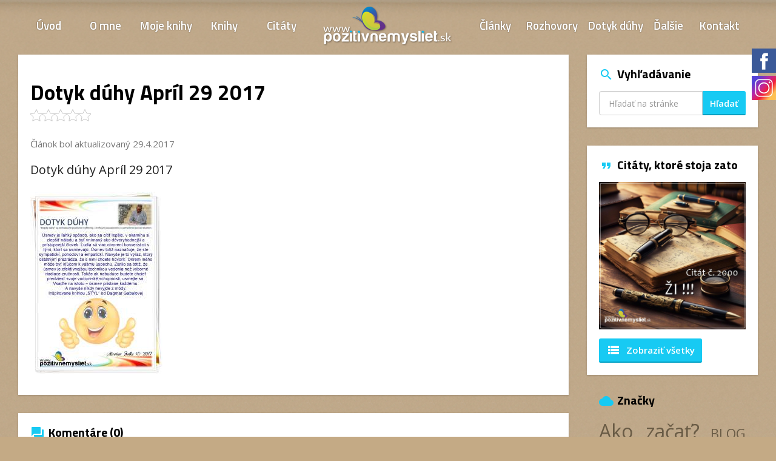

--- FILE ---
content_type: text/html; charset=UTF-8
request_url: https://www.pozitivnemysliet.sk/?attachment_id=3370
body_size: 15717
content:
<!DOCTYPE html>
<html lang="sk-SK">
<head>
	<meta charset="UTF-8" />
	<meta name="viewport" content="width=device-width, initial-scale=1, maximum-scale=1, minimum-scale=1, user-scalable=no" />
	<meta name="author" content="Pozitivnemysliet.sk" />
	<meta name="designer" content="Webhelp s.r.o., info@webhelp.sk" />
	<meta name="SKYPE_TOOLBAR" content="SKYPE_TOOLBAR_PARSER_COMPATIBLE" />
	<meta name="format-detection" content="telephone=no" />
	<link rel="pingback" href="https://www.pozitivnemysliet.sk/xmlrpc.php" />
		<link href="https://fonts.googleapis.com/css?family=Titillium+Web:200,400,600,700%7cOpen+Sans:400,700,600%7cPlayfair+Display:400italic&amp;subset=latin,latin-ext" rel="stylesheet" type="text/css" />
	<link href="https://www.pozitivnemysliet.sk/wp-content/themes/pozitivnemysliet/assets/css/bootstrap.min.css" rel="stylesheet" />
	<link href="https://www.pozitivnemysliet.sk/wp-content/themes/pozitivnemysliet/style.css" rel="stylesheet" />
	<!--[if lt IE 9]>
	<script src="https://www.pozitivnemysliet.sk/wp-content/themes/pozitivnemysliet/assets/js/html5shiv.js"></script>
	<script src="https://www.pozitivnemysliet.sk/wp-content/themes/pozitivnemysliet/assets/js/respond.min.js"></script>
	<![endif]-->
	<!--[if gte IE 9]><style type="text/css">.gradient { filter: none; }</style><![endif]-->
	 
	<script>
	  (function(i,s,o,g,r,a,m){i['GoogleAnalyticsObject']=r;i[r]=i[r]||function(){
	  (i[r].q=i[r].q||[]).push(arguments)},i[r].l=1*new Date();a=s.createElement(o),
	  m=s.getElementsByTagName(o)[0];a.async=1;a.src=g;m.parentNode.insertBefore(a,m)
	  })(window,document,'script','https://www.google-analytics.com/analytics.js','ga');
	
	  ga('create', 'UA-80424529-1', 'auto');
	  ga('send', 'pageview');
	  ga('set', 'anonymizeIp', true);
	</script>
	
	<meta name='robots' content='index, follow, max-image-preview:large, max-snippet:-1, max-video-preview:-1' />
	<style>img:is([sizes="auto" i], [sizes^="auto," i]) { contain-intrinsic-size: 3000px 1500px }</style>
	
	<!-- This site is optimized with the Yoast SEO plugin v26.3 - https://yoast.com/wordpress/plugins/seo/ -->
	<title>Dotyk dúhy Apríl 29 2017 - Pozitivnemysliet.sk</title>
	<link rel="canonical" href="https://www.pozitivnemysliet.sk/" />
	<meta property="og:locale" content="sk_SK" />
	<meta property="og:type" content="article" />
	<meta property="og:title" content="Dotyk dúhy Apríl 29 2017 - Pozitivnemysliet.sk" />
	<meta property="og:description" content="Dotyk dúhy Apríl 29 2017" />
	<meta property="og:url" content="https://www.pozitivnemysliet.sk/" />
	<meta property="og:site_name" content="Pozitivnemysliet.sk" />
	<meta property="article:modified_time" content="2017-04-29T07:50:07+00:00" />
	<meta property="og:image" content="https://www.pozitivnemysliet.sk" />
	<meta property="og:image:width" content="692" />
	<meta property="og:image:height" content="952" />
	<meta property="og:image:type" content="image/jpeg" />
	<meta name="twitter:card" content="summary_large_image" />
	<script type="application/ld+json" class="yoast-schema-graph">{"@context":"https://schema.org","@graph":[{"@type":"WebPage","@id":"https://www.pozitivnemysliet.sk/","url":"https://www.pozitivnemysliet.sk/","name":"Dotyk dúhy Apríl 29 2017 - Pozitivnemysliet.sk","isPartOf":{"@id":"https://www.pozitivnemysliet.sk/#website"},"primaryImageOfPage":{"@id":"https://www.pozitivnemysliet.sk/#primaryimage"},"image":{"@id":"https://www.pozitivnemysliet.sk/#primaryimage"},"thumbnailUrl":"https://www.pozitivnemysliet.sk/wp-content/uploads/2016/08/Dotyk-dúhy-Apríl-29-2017.jpg","datePublished":"2017-04-28T17:54:16+00:00","dateModified":"2017-04-29T07:50:07+00:00","breadcrumb":{"@id":"https://www.pozitivnemysliet.sk/#breadcrumb"},"inLanguage":"sk-SK","potentialAction":[{"@type":"ReadAction","target":["https://www.pozitivnemysliet.sk/"]}]},{"@type":"ImageObject","inLanguage":"sk-SK","@id":"https://www.pozitivnemysliet.sk/#primaryimage","url":"https://www.pozitivnemysliet.sk/wp-content/uploads/2016/08/Dotyk-dúhy-Apríl-29-2017.jpg","contentUrl":"https://www.pozitivnemysliet.sk/wp-content/uploads/2016/08/Dotyk-dúhy-Apríl-29-2017.jpg","width":692,"height":952,"caption":"Dotyk dúhy Apríl 29 2017"},{"@type":"BreadcrumbList","@id":"https://www.pozitivnemysliet.sk/#breadcrumb","itemListElement":[{"@type":"ListItem","position":1,"name":"Úvod","item":"https://www.pozitivnemysliet.sk/"},{"@type":"ListItem","position":2,"name":"Potvrdenie prihlásenia k odberom","item":"https://www.pozitivnemysliet.sk/?wysijap=subscriptions"},{"@type":"ListItem","position":3,"name":"Dotyk dúhy Apríl 29 2017"}]},{"@type":"WebSite","@id":"https://www.pozitivnemysliet.sk/#website","url":"https://www.pozitivnemysliet.sk/","name":"Pozitivnemysliet.sk","description":"Naučte sa myslieť pozitívne","potentialAction":[{"@type":"SearchAction","target":{"@type":"EntryPoint","urlTemplate":"https://www.pozitivnemysliet.sk/?s={search_term_string}"},"query-input":{"@type":"PropertyValueSpecification","valueRequired":true,"valueName":"search_term_string"}}],"inLanguage":"sk-SK"}]}</script>
	<!-- / Yoast SEO plugin. -->


<link rel='dns-prefetch' href='//challenges.cloudflare.com' />
<link href='https://fonts.gstatic.com' crossorigin rel='preconnect' />
<link rel="alternate" type="application/rss+xml" title="RSS kanál: Pozitivnemysliet.sk &raquo;" href="https://www.pozitivnemysliet.sk/feed/" />
<link rel="alternate" type="application/rss+xml" title="RSS kanál komentárov webu Pozitivnemysliet.sk &raquo;" href="https://www.pozitivnemysliet.sk/comments/feed/" />
<link rel="alternate" type="application/rss+xml" title="RSS kanál komentárov webu Pozitivnemysliet.sk &raquo; ku článku Dotyk dúhy Apríl 29 2017" href="https://www.pozitivnemysliet.sk/?attachment_id=3370/feed/" />
<link rel='stylesheet' id='validate-engine-css-css' href='https://www.pozitivnemysliet.sk/wp-content/plugins/wysija-newsletters/css/validationEngine.jquery.css?ver=2.22' type='text/css' media='all' />
<style id='wp-emoji-styles-inline-css' type='text/css'>

	img.wp-smiley, img.emoji {
		display: inline !important;
		border: none !important;
		box-shadow: none !important;
		height: 1em !important;
		width: 1em !important;
		margin: 0 0.07em !important;
		vertical-align: -0.1em !important;
		background: none !important;
		padding: 0 !important;
	}
</style>
<link rel='stylesheet' id='wp-block-library-css' href='https://www.pozitivnemysliet.sk/wp-includes/css/dist/block-library/style.min.css?ver=6.8.3' type='text/css' media='all' />
<style id='classic-theme-styles-inline-css' type='text/css'>
/*! This file is auto-generated */
.wp-block-button__link{color:#fff;background-color:#32373c;border-radius:9999px;box-shadow:none;text-decoration:none;padding:calc(.667em + 2px) calc(1.333em + 2px);font-size:1.125em}.wp-block-file__button{background:#32373c;color:#fff;text-decoration:none}
</style>
<style id='global-styles-inline-css' type='text/css'>
:root{--wp--preset--aspect-ratio--square: 1;--wp--preset--aspect-ratio--4-3: 4/3;--wp--preset--aspect-ratio--3-4: 3/4;--wp--preset--aspect-ratio--3-2: 3/2;--wp--preset--aspect-ratio--2-3: 2/3;--wp--preset--aspect-ratio--16-9: 16/9;--wp--preset--aspect-ratio--9-16: 9/16;--wp--preset--color--black: #000000;--wp--preset--color--cyan-bluish-gray: #abb8c3;--wp--preset--color--white: #ffffff;--wp--preset--color--pale-pink: #f78da7;--wp--preset--color--vivid-red: #cf2e2e;--wp--preset--color--luminous-vivid-orange: #ff6900;--wp--preset--color--luminous-vivid-amber: #fcb900;--wp--preset--color--light-green-cyan: #7bdcb5;--wp--preset--color--vivid-green-cyan: #00d084;--wp--preset--color--pale-cyan-blue: #8ed1fc;--wp--preset--color--vivid-cyan-blue: #0693e3;--wp--preset--color--vivid-purple: #9b51e0;--wp--preset--gradient--vivid-cyan-blue-to-vivid-purple: linear-gradient(135deg,rgba(6,147,227,1) 0%,rgb(155,81,224) 100%);--wp--preset--gradient--light-green-cyan-to-vivid-green-cyan: linear-gradient(135deg,rgb(122,220,180) 0%,rgb(0,208,130) 100%);--wp--preset--gradient--luminous-vivid-amber-to-luminous-vivid-orange: linear-gradient(135deg,rgba(252,185,0,1) 0%,rgba(255,105,0,1) 100%);--wp--preset--gradient--luminous-vivid-orange-to-vivid-red: linear-gradient(135deg,rgba(255,105,0,1) 0%,rgb(207,46,46) 100%);--wp--preset--gradient--very-light-gray-to-cyan-bluish-gray: linear-gradient(135deg,rgb(238,238,238) 0%,rgb(169,184,195) 100%);--wp--preset--gradient--cool-to-warm-spectrum: linear-gradient(135deg,rgb(74,234,220) 0%,rgb(151,120,209) 20%,rgb(207,42,186) 40%,rgb(238,44,130) 60%,rgb(251,105,98) 80%,rgb(254,248,76) 100%);--wp--preset--gradient--blush-light-purple: linear-gradient(135deg,rgb(255,206,236) 0%,rgb(152,150,240) 100%);--wp--preset--gradient--blush-bordeaux: linear-gradient(135deg,rgb(254,205,165) 0%,rgb(254,45,45) 50%,rgb(107,0,62) 100%);--wp--preset--gradient--luminous-dusk: linear-gradient(135deg,rgb(255,203,112) 0%,rgb(199,81,192) 50%,rgb(65,88,208) 100%);--wp--preset--gradient--pale-ocean: linear-gradient(135deg,rgb(255,245,203) 0%,rgb(182,227,212) 50%,rgb(51,167,181) 100%);--wp--preset--gradient--electric-grass: linear-gradient(135deg,rgb(202,248,128) 0%,rgb(113,206,126) 100%);--wp--preset--gradient--midnight: linear-gradient(135deg,rgb(2,3,129) 0%,rgb(40,116,252) 100%);--wp--preset--font-size--small: 13px;--wp--preset--font-size--medium: 20px;--wp--preset--font-size--large: 36px;--wp--preset--font-size--x-large: 42px;--wp--preset--spacing--20: 0.44rem;--wp--preset--spacing--30: 0.67rem;--wp--preset--spacing--40: 1rem;--wp--preset--spacing--50: 1.5rem;--wp--preset--spacing--60: 2.25rem;--wp--preset--spacing--70: 3.38rem;--wp--preset--spacing--80: 5.06rem;--wp--preset--shadow--natural: 6px 6px 9px rgba(0, 0, 0, 0.2);--wp--preset--shadow--deep: 12px 12px 50px rgba(0, 0, 0, 0.4);--wp--preset--shadow--sharp: 6px 6px 0px rgba(0, 0, 0, 0.2);--wp--preset--shadow--outlined: 6px 6px 0px -3px rgba(255, 255, 255, 1), 6px 6px rgba(0, 0, 0, 1);--wp--preset--shadow--crisp: 6px 6px 0px rgba(0, 0, 0, 1);}:where(.is-layout-flex){gap: 0.5em;}:where(.is-layout-grid){gap: 0.5em;}body .is-layout-flex{display: flex;}.is-layout-flex{flex-wrap: wrap;align-items: center;}.is-layout-flex > :is(*, div){margin: 0;}body .is-layout-grid{display: grid;}.is-layout-grid > :is(*, div){margin: 0;}:where(.wp-block-columns.is-layout-flex){gap: 2em;}:where(.wp-block-columns.is-layout-grid){gap: 2em;}:where(.wp-block-post-template.is-layout-flex){gap: 1.25em;}:where(.wp-block-post-template.is-layout-grid){gap: 1.25em;}.has-black-color{color: var(--wp--preset--color--black) !important;}.has-cyan-bluish-gray-color{color: var(--wp--preset--color--cyan-bluish-gray) !important;}.has-white-color{color: var(--wp--preset--color--white) !important;}.has-pale-pink-color{color: var(--wp--preset--color--pale-pink) !important;}.has-vivid-red-color{color: var(--wp--preset--color--vivid-red) !important;}.has-luminous-vivid-orange-color{color: var(--wp--preset--color--luminous-vivid-orange) !important;}.has-luminous-vivid-amber-color{color: var(--wp--preset--color--luminous-vivid-amber) !important;}.has-light-green-cyan-color{color: var(--wp--preset--color--light-green-cyan) !important;}.has-vivid-green-cyan-color{color: var(--wp--preset--color--vivid-green-cyan) !important;}.has-pale-cyan-blue-color{color: var(--wp--preset--color--pale-cyan-blue) !important;}.has-vivid-cyan-blue-color{color: var(--wp--preset--color--vivid-cyan-blue) !important;}.has-vivid-purple-color{color: var(--wp--preset--color--vivid-purple) !important;}.has-black-background-color{background-color: var(--wp--preset--color--black) !important;}.has-cyan-bluish-gray-background-color{background-color: var(--wp--preset--color--cyan-bluish-gray) !important;}.has-white-background-color{background-color: var(--wp--preset--color--white) !important;}.has-pale-pink-background-color{background-color: var(--wp--preset--color--pale-pink) !important;}.has-vivid-red-background-color{background-color: var(--wp--preset--color--vivid-red) !important;}.has-luminous-vivid-orange-background-color{background-color: var(--wp--preset--color--luminous-vivid-orange) !important;}.has-luminous-vivid-amber-background-color{background-color: var(--wp--preset--color--luminous-vivid-amber) !important;}.has-light-green-cyan-background-color{background-color: var(--wp--preset--color--light-green-cyan) !important;}.has-vivid-green-cyan-background-color{background-color: var(--wp--preset--color--vivid-green-cyan) !important;}.has-pale-cyan-blue-background-color{background-color: var(--wp--preset--color--pale-cyan-blue) !important;}.has-vivid-cyan-blue-background-color{background-color: var(--wp--preset--color--vivid-cyan-blue) !important;}.has-vivid-purple-background-color{background-color: var(--wp--preset--color--vivid-purple) !important;}.has-black-border-color{border-color: var(--wp--preset--color--black) !important;}.has-cyan-bluish-gray-border-color{border-color: var(--wp--preset--color--cyan-bluish-gray) !important;}.has-white-border-color{border-color: var(--wp--preset--color--white) !important;}.has-pale-pink-border-color{border-color: var(--wp--preset--color--pale-pink) !important;}.has-vivid-red-border-color{border-color: var(--wp--preset--color--vivid-red) !important;}.has-luminous-vivid-orange-border-color{border-color: var(--wp--preset--color--luminous-vivid-orange) !important;}.has-luminous-vivid-amber-border-color{border-color: var(--wp--preset--color--luminous-vivid-amber) !important;}.has-light-green-cyan-border-color{border-color: var(--wp--preset--color--light-green-cyan) !important;}.has-vivid-green-cyan-border-color{border-color: var(--wp--preset--color--vivid-green-cyan) !important;}.has-pale-cyan-blue-border-color{border-color: var(--wp--preset--color--pale-cyan-blue) !important;}.has-vivid-cyan-blue-border-color{border-color: var(--wp--preset--color--vivid-cyan-blue) !important;}.has-vivid-purple-border-color{border-color: var(--wp--preset--color--vivid-purple) !important;}.has-vivid-cyan-blue-to-vivid-purple-gradient-background{background: var(--wp--preset--gradient--vivid-cyan-blue-to-vivid-purple) !important;}.has-light-green-cyan-to-vivid-green-cyan-gradient-background{background: var(--wp--preset--gradient--light-green-cyan-to-vivid-green-cyan) !important;}.has-luminous-vivid-amber-to-luminous-vivid-orange-gradient-background{background: var(--wp--preset--gradient--luminous-vivid-amber-to-luminous-vivid-orange) !important;}.has-luminous-vivid-orange-to-vivid-red-gradient-background{background: var(--wp--preset--gradient--luminous-vivid-orange-to-vivid-red) !important;}.has-very-light-gray-to-cyan-bluish-gray-gradient-background{background: var(--wp--preset--gradient--very-light-gray-to-cyan-bluish-gray) !important;}.has-cool-to-warm-spectrum-gradient-background{background: var(--wp--preset--gradient--cool-to-warm-spectrum) !important;}.has-blush-light-purple-gradient-background{background: var(--wp--preset--gradient--blush-light-purple) !important;}.has-blush-bordeaux-gradient-background{background: var(--wp--preset--gradient--blush-bordeaux) !important;}.has-luminous-dusk-gradient-background{background: var(--wp--preset--gradient--luminous-dusk) !important;}.has-pale-ocean-gradient-background{background: var(--wp--preset--gradient--pale-ocean) !important;}.has-electric-grass-gradient-background{background: var(--wp--preset--gradient--electric-grass) !important;}.has-midnight-gradient-background{background: var(--wp--preset--gradient--midnight) !important;}.has-small-font-size{font-size: var(--wp--preset--font-size--small) !important;}.has-medium-font-size{font-size: var(--wp--preset--font-size--medium) !important;}.has-large-font-size{font-size: var(--wp--preset--font-size--large) !important;}.has-x-large-font-size{font-size: var(--wp--preset--font-size--x-large) !important;}
:where(.wp-block-post-template.is-layout-flex){gap: 1.25em;}:where(.wp-block-post-template.is-layout-grid){gap: 1.25em;}
:where(.wp-block-columns.is-layout-flex){gap: 2em;}:where(.wp-block-columns.is-layout-grid){gap: 2em;}
:root :where(.wp-block-pullquote){font-size: 1.5em;line-height: 1.6;}
</style>
<link rel='stylesheet' id='kk-star-ratings-css' href='https://www.pozitivnemysliet.sk/wp-content/plugins/kk-star-ratings/src/core/public/css/kk-star-ratings.min.css?ver=5.4.10.2' type='text/css' media='all' />
<link rel='stylesheet' id='myStyleSheets-css' href='https://www.pozitivnemysliet.sk/wp-content/plugins/martinus-partnersky-system/martinus.css?ver=6.8.3' type='text/css' media='all' />
<link rel='stylesheet' id='tptn-style-text-only-css' href='https://www.pozitivnemysliet.sk/wp-content/plugins/top-10/css/text-only.min.css?ver=4.1.1' type='text/css' media='all' />
<link rel='stylesheet' id='fancybox-css' href='https://www.pozitivnemysliet.sk/wp-content/plugins/easy-fancybox/fancybox/1.5.4/jquery.fancybox.min.css?ver=6.8.3' type='text/css' media='screen' />
<script type="text/javascript" src="https://www.pozitivnemysliet.sk/wp-includes/js/dist/hooks.min.js?ver=4d63a3d491d11ffd8ac6" id="wp-hooks-js"></script>
<script type="text/javascript" src="https://www.pozitivnemysliet.sk/wp-includes/js/dist/i18n.min.js?ver=5e580eb46a90c2b997e6" id="wp-i18n-js"></script>
<script type="text/javascript" id="wp-i18n-js-after">
/* <![CDATA[ */
wp.i18n.setLocaleData( { 'text direction\u0004ltr': [ 'ltr' ] } );
/* ]]> */
</script>
<script type="text/javascript" src="https://www.pozitivnemysliet.sk/wp-includes/js/jquery/jquery.min.js?ver=3.7.1" id="jquery-core-js"></script>
<script type="text/javascript" src="https://www.pozitivnemysliet.sk/wp-includes/js/jquery/jquery-migrate.min.js?ver=3.4.1" id="jquery-migrate-js"></script>
<link rel="https://api.w.org/" href="https://www.pozitivnemysliet.sk/wp-json/" /><link rel="alternate" title="JSON" type="application/json" href="https://www.pozitivnemysliet.sk/wp-json/wp/v2/media/3370" /><link rel="EditURI" type="application/rsd+xml" title="RSD" href="https://www.pozitivnemysliet.sk/xmlrpc.php?rsd" />
<meta name="generator" content="WordPress 6.8.3" />
<link rel='shortlink' href='https://www.pozitivnemysliet.sk/?p=3370' />
<link rel="alternate" title="oEmbed (JSON)" type="application/json+oembed" href="https://www.pozitivnemysliet.sk/wp-json/oembed/1.0/embed?url=https%3A%2F%2Fwww.pozitivnemysliet.sk%2F%3Fattachment_id%3D3370" />
<link rel="alternate" title="oEmbed (XML)" type="text/xml+oembed" href="https://www.pozitivnemysliet.sk/wp-json/oembed/1.0/embed?url=https%3A%2F%2Fwww.pozitivnemysliet.sk%2F%3Fattachment_id%3D3370&#038;format=xml" />
		<style type="text/css">
			div.wpcf7 .ajax-loader {
				background-image: url('https://www.pozitivnemysliet.sk/wp-content/plugins/contact-form-7/images/ajax-loader.gif');
			}
		</style>
		<link rel="icon" href="https://www.pozitivnemysliet.sk/wp-content/uploads/2016/08/cropped-logo-1-32x32.png" sizes="32x32" />
<link rel="icon" href="https://www.pozitivnemysliet.sk/wp-content/uploads/2016/08/cropped-logo-1-192x192.png" sizes="192x192" />
<link rel="apple-touch-icon" href="https://www.pozitivnemysliet.sk/wp-content/uploads/2016/08/cropped-logo-1-180x180.png" />
<meta name="msapplication-TileImage" content="https://www.pozitivnemysliet.sk/wp-content/uploads/2016/08/cropped-logo-1-270x270.png" />
	
	<!-- Hotjar Tracking Code for https://www.pozitivnemysliet.sk/ -->
	<script>
	    (function(h,o,t,j,a,r){
	        h.hj=h.hj||function(){(h.hj.q=h.hj.q||[]).push(arguments)};
	        h._hjSettings={hjid:732749,hjsv:6};
	        a=o.getElementsByTagName('head')[0];
	        r=o.createElement('script');r.async=1;
	        r.src=t+h._hjSettings.hjid+j+h._hjSettings.hjsv;
	        a.appendChild(r);
	    })(window,document,'https://static.hotjar.com/c/hotjar-','.js?sv=');
	</script>
</head>
<body data-rsssl=1 class="attachment wp-singular attachment-template-default single single-attachment postid-3370 attachmentid-3370 attachment-jpeg wp-theme-pozitivnemysliet">
	<div id="fb-root"></div>
	<script>(function(d, s, id) {
	  var js, fjs = d.getElementsByTagName(s)[0];
	  if (d.getElementById(id)) return;
	  js = d.createElement(s); js.id = id;
	  js.src = "//connect.facebook.net/sk_SK/sdk.js#xfbml=1&version=v2.6&appId=140210349404360";
	  fjs.parentNode.insertBefore(js, fjs);
	}(document, 'script', 'facebook-jssdk'));</script>
	
	<div class="site">
		<header>
			<nav class="navbar navbar-default navbar-fixed-top">
				<div class="container-fluid">
					<div class="navbar-mobile-logo visible-xs">
						<a href="https://www.pozitivnemysliet.sk/"><img src="https://www.pozitivnemysliet.sk/wp-content/themes/pozitivnemysliet/assets/images/layout/logo-pozitivnemysliet.png" alt="logo Pozitivnemysliet" /></a>
					</div>

					<button type="button" class="navbar-toggle collapsed" data-toggle="collapse" data-target="#navbar" aria-expanded="false" aria-controls="navbar">
						<span class="sr-only">Menu</span>
						<span class="icon-bar"></span>
						<span class="icon-bar"></span>
						<span class="icon-bar"></span>
					</button>

					<div id="navbar" class="navbar-collapse collapse">						
						<ul id="menu-lava-hlavna-navigacia" class="nav nav-justified navbar-left"><li id="menu-item-61" class="menu-item menu-item-type-post_type menu-item-object-page menu-item-home menu-item-61"><a href="https://www.pozitivnemysliet.sk/">Úvod</a></li>
<li id="menu-item-6802" class="menu-item menu-item-type-custom menu-item-object-custom menu-item-has-children menu-item-6802"><a href="#">O mne</a>
<ul class="sub-menu">
	<li id="menu-item-4897" class="menu-item menu-item-type-post_type menu-item-object-page menu-item-4897"><a href="https://www.pozitivnemysliet.sk/vitajte-na-stranke-o-pozitivnom-mysleni/">Vitajte</a></li>
	<li id="menu-item-4964" class="menu-item menu-item-type-post_type menu-item-object-page menu-item-4964"><a href="https://www.pozitivnemysliet.sk/o-mne/">O mne</a></li>
	<li id="menu-item-4899" class="menu-item menu-item-type-post_type menu-item-object-page menu-item-4899"><a href="https://www.pozitivnemysliet.sk/osobny-koucing/">Osobný koučing</a></li>
	<li id="menu-item-4903" class="menu-item menu-item-type-post_type menu-item-object-page menu-item-4903"><a href="https://www.pozitivnemysliet.sk/40-myslienok-ktore-sa-oplati-zaviest-do-praxe/">40 myšlienok, ktoré sa oplatí zaviesť do praxe</a></li>
</ul>
</li>
<li id="menu-item-12783" class="menu-item menu-item-type-custom menu-item-object-custom menu-item-has-children menu-item-12783"><a href="#">Moje knihy</a>
<ul class="sub-menu">
	<li id="menu-item-4898" class="menu-item menu-item-type-post_type menu-item-object-page menu-item-4898"><a href="https://www.pozitivnemysliet.sk/je-lahke-spravit-zvislu-ciarku/">Je ľahké spraviť zvislú čiarku</a></li>
	<li id="menu-item-8915" class="menu-item menu-item-type-post_type menu-item-object-page menu-item-8915"><a href="https://www.pozitivnemysliet.sk/metoda-5-prstov-ebook/">Metóda 5 prstov eBook</a></li>
	<li id="menu-item-12710" class="menu-item menu-item-type-post_type menu-item-object-page menu-item-12710"><a href="https://www.pozitivnemysliet.sk/az-po-koren/">Až po koreň</a></li>
	<li id="menu-item-12790" class="menu-item menu-item-type-post_type menu-item-object-page menu-item-12790"><a href="https://www.pozitivnemysliet.sk/vydavatelstvo-mr-mizo/">Vydavateľstvo Mr.MiZo</a></li>
</ul>
</li>
<li id="menu-item-12800" class="menu-item menu-item-type-custom menu-item-object-custom menu-item-has-children menu-item-12800"><a href="#">Knihy</a>
<ul class="sub-menu">
	<li id="menu-item-12806" class="menu-item menu-item-type-post_type menu-item-object-page menu-item-12806"><a href="https://www.pozitivnemysliet.sk/knihy-mojich-top-10/">Knihy, mojich TOP 10</a></li>
	<li id="menu-item-12801" class="menu-item menu-item-type-post_type menu-item-object-page menu-item-12801"><a href="https://www.pozitivnemysliet.sk/knihy-ktore-odporucam-i/">Knihy, ktoré odporúčam I.</a></li>
	<li id="menu-item-12802" class="menu-item menu-item-type-post_type menu-item-object-page menu-item-12802"><a href="https://www.pozitivnemysliet.sk/knihy-ktore-odporucam-ii/">Knihy, ktoré odporúčam II.</a></li>
	<li id="menu-item-12803" class="menu-item menu-item-type-post_type menu-item-object-page menu-item-12803"><a href="https://www.pozitivnemysliet.sk/knihy-ktore-odporucam-iii/">Knihy, ktoré odporúčam III.</a></li>
	<li id="menu-item-12804" class="menu-item menu-item-type-post_type menu-item-object-page menu-item-12804"><a href="https://www.pozitivnemysliet.sk/knihy-ktore-odporucam-iv/">Knihy, ktoré odporúčam IV.</a></li>
	<li id="menu-item-12805" class="menu-item menu-item-type-post_type menu-item-object-page menu-item-12805"><a href="https://www.pozitivnemysliet.sk/knihy-ktore-odporucam-v/">Knihy, ktoré odporúčam V.</a></li>
</ul>
</li>
<li id="menu-item-7394" class="menu-item menu-item-type-post_type menu-item-object-page menu-item-7394"><a href="https://www.pozitivnemysliet.sk/citaty-ktore-stoja-zato/">Citáty</a></li>
</ul>
						<div class="navbar-nav-logo hidden-xs">
							<a href="https://www.pozitivnemysliet.sk/" class="navbar-brand"><img src="https://www.pozitivnemysliet.sk/wp-content/themes/pozitivnemysliet/assets/images/layout/logo-pozitivnemysliet.png" alt="logo Pozitivnemysliet" /></a>
						</div><!-- /.navbar-nav-logo -->
						
						<ul id="menu-prava-hlavna-navigacia" class="nav nav-justified navbar-right"><li id="menu-item-4902" class="menu-item menu-item-type-post_type menu-item-object-page menu-item-4902"><a href="https://www.pozitivnemysliet.sk/clanky-o-pozitivnom-mysleni/">Články</a></li>
<li id="menu-item-12807" class="menu-item menu-item-type-post_type menu-item-object-page menu-item-12807"><a href="https://www.pozitivnemysliet.sk/rozhovory-s-osobnostou/">Rozhovory</a></li>
<li id="menu-item-11927" class="menu-item menu-item-type-post_type menu-item-object-page menu-item-11927"><a href="https://www.pozitivnemysliet.sk/dotyky-duhy/">Dotyk dúhy</a></li>
<li id="menu-item-65" class="menu-item menu-item-type-custom menu-item-object-custom menu-item-has-children menu-item-65"><a href="#">Ďalšie</a>
<ul class="sub-menu">
	<li id="menu-item-108" class="menu-item menu-item-type-post_type menu-item-object-page menu-item-108"><a href="https://www.pozitivnemysliet.sk/casto-kladene-otazky/">Často kladené otázky</a></li>
	<li id="menu-item-107" class="menu-item menu-item-type-post_type menu-item-object-page menu-item-107"><a href="https://www.pozitivnemysliet.sk/priestor-vase-otazky/">Priestor pre Vaše otázky</a></li>
	<li id="menu-item-106" class="menu-item menu-item-type-post_type menu-item-object-page menu-item-106"><a href="https://www.pozitivnemysliet.sk/pribehy-osobnosti-pozitivneho-myslenia/">Príbehy a osobnosti pozitívneho myslenia</a></li>
	<li id="menu-item-110" class="menu-item menu-item-type-post_type menu-item-object-page menu-item-110"><a href="https://www.pozitivnemysliet.sk/pozitivne-ulohy/">Pozitívne úlohy</a></li>
	<li id="menu-item-4086" class="menu-item menu-item-type-post_type menu-item-object-page menu-item-4086"><a href="https://www.pozitivnemysliet.sk/podujatia/">Podujatia</a></li>
</ul>
</li>
<li id="menu-item-71" class="menu-item menu-item-type-post_type menu-item-object-page menu-item-71"><a href="https://www.pozitivnemysliet.sk/kontakt/">Kontakt</a></li>
</ul>					</div><!--/.nav-collapse -->
				</div><!--/.container -->
			</nav>
		</header>
	<main>			
		<section class="section">
			<div class="container-fluid">
				<div class="row">
					<div class="col-lg-9 col-md-8">
						<div class="box content clearfix">
														
							<h1>Dotyk dúhy Apríl 29 2017</h1>
							<div class="article-share clearfix">
								<div style="display:inline-block;">

<div class="kk-star-ratings kksr-template"
    data-payload='{&quot;id&quot;:&quot;3370&quot;,&quot;slug&quot;:&quot;default&quot;,&quot;ignore&quot;:&quot;&quot;,&quot;reference&quot;:&quot;template&quot;,&quot;align&quot;:&quot;&quot;,&quot;class&quot;:&quot;&quot;,&quot;count&quot;:&quot;0&quot;,&quot;legendonly&quot;:&quot;&quot;,&quot;readonly&quot;:&quot;&quot;,&quot;score&quot;:&quot;0&quot;,&quot;starsonly&quot;:&quot;&quot;,&quot;valign&quot;:&quot;&quot;,&quot;best&quot;:&quot;5&quot;,&quot;gap&quot;:&quot;0&quot;,&quot;greet&quot;:&quot;&quot;,&quot;legend&quot;:&quot;0\/5 - (0x)&quot;,&quot;size&quot;:&quot;20&quot;,&quot;title&quot;:&quot;Dotyk dúhy Apríl 29 2017&quot;,&quot;width&quot;:&quot;0&quot;,&quot;_legend&quot;:&quot;{score}\/{best} - ({count}x)&quot;,&quot;font_factor&quot;:&quot;1.25&quot;}'>
            
<div class="kksr-stars">
    
<div class="kksr-stars-inactive">
            <div class="kksr-star" data-star="1" style="padding-right: 0px">
            

<div class="kksr-icon" style="width: 20px; height: 20px;"></div>
        </div>
            <div class="kksr-star" data-star="2" style="padding-right: 0px">
            

<div class="kksr-icon" style="width: 20px; height: 20px;"></div>
        </div>
            <div class="kksr-star" data-star="3" style="padding-right: 0px">
            

<div class="kksr-icon" style="width: 20px; height: 20px;"></div>
        </div>
            <div class="kksr-star" data-star="4" style="padding-right: 0px">
            

<div class="kksr-icon" style="width: 20px; height: 20px;"></div>
        </div>
            <div class="kksr-star" data-star="5" style="padding-right: 0px">
            

<div class="kksr-icon" style="width: 20px; height: 20px;"></div>
        </div>
    </div>
    
<div class="kksr-stars-active" style="width: 0px;">
            <div class="kksr-star" style="padding-right: 0px">
            

<div class="kksr-icon" style="width: 20px; height: 20px;"></div>
        </div>
            <div class="kksr-star" style="padding-right: 0px">
            

<div class="kksr-icon" style="width: 20px; height: 20px;"></div>
        </div>
            <div class="kksr-star" style="padding-right: 0px">
            

<div class="kksr-icon" style="width: 20px; height: 20px;"></div>
        </div>
            <div class="kksr-star" style="padding-right: 0px">
            

<div class="kksr-icon" style="width: 20px; height: 20px;"></div>
        </div>
            <div class="kksr-star" style="padding-right: 0px">
            

<div class="kksr-icon" style="width: 20px; height: 20px;"></div>
        </div>
    </div>
</div>
                

<div class="kksr-legend" style="font-size: 16px;">
            <span class="kksr-muted"></span>
    </div>
    </div>
</div>							
								<div class="fb-like" style="display:inline-block; float:none" data-href="https://www.pozitivnemysliet.sk/?attachment_id=3370" data-layout="button_count" data-action="like" data-show-faces="false" data-share="true"></div>
							</div>

							<p class="text-muted">Článok bol aktualizovaný 29.4.2017</p>
							
														    <div class="lead"><p>Dotyk dúhy Apríl 29 2017</p>
</div>
							
							<p class="attachment"><a href='https://www.pozitivnemysliet.sk/wp-content/uploads/2016/08/Dotyk-dúhy-Apríl-29-2017.jpg'><img fetchpriority="high" decoding="async" width="218" height="300" src="https://www.pozitivnemysliet.sk/wp-content/uploads/2016/08/Dotyk-dúhy-Apríl-29-2017-218x300.jpg" class="attachment-medium size-medium" alt="" srcset="https://www.pozitivnemysliet.sk/wp-content/uploads/2016/08/Dotyk-dúhy-Apríl-29-2017-218x300.jpg 218w, https://www.pozitivnemysliet.sk/wp-content/uploads/2016/08/Dotyk-dúhy-Apríl-29-2017-600x825.jpg 600w, https://www.pozitivnemysliet.sk/wp-content/uploads/2016/08/Dotyk-dúhy-Apríl-29-2017.jpg 692w" sizes="(max-width: 218px) 100vw, 218px" /></a></p>
						</div><!-- /.box -->
						
						<? if (comments_open()){ ?>

<div class="box comments-area" id="comments">
		<span class="box-title h3"><i class="material-icons">forum</i> Komentáre (0)</span>
		
					<div class="alert alert-warning"><em>Zatiaľ sa tu nenachádza žiadny komentár.</em></div>
		
			<div id="respond" class="comment-respond">
		<span id="reply-title" class="comment-reply-title box-title h3"><i class="material-icons">message</i> Pridaj komentár <small><a rel="nofollow" id="cancel-comment-reply-link" href="/?attachment_id=3370#respond" style="display:none;">Zrušiť odpoveď</a></small></span><form action="https://www.pozitivnemysliet.sk/wp-comments-post.php" method="post" id="commentform" class="comment-form"><p class="comment-notes"><span id="email-notes">Vaša e-mailová adresa nebude zverejnená.</span> <span class="required-field-message">Vyžadované polia sú označené <span class="required">*</span></span></p><div class="form-group comment-form-comment"><label for="comment">Komentár</label><textarea class="form-control" id="comment" name="comment" cols="45" rows="8" aria-required="true"></textarea></div><!-- #form-section-comment .form-section --><div class="row"><div class="col-sm-6"><div class="form-group comment-form-author"><label for="author">Meno</label> <span class="required">*</span><input class="form-control" id="author" name="author" type="text" value="" size="30" aria-required='true' /></div><!-- #form-section-author .form-section --></div>
<div class="col-sm-6"><div class="form-group comment-form-email"><label for="email">E-mail <small>(nebude zverejnený)</small></label> <span class="required">*</span><input class="form-control" id="email" name="email" type="text" value="" size="30" aria-required='true' /></div><!-- #form-section-email .form-section --></div></div>
<p class="comment-form-cookies-consent"><input id="wp-comment-cookies-consent" name="wp-comment-cookies-consent" type="checkbox" value="yes" /> <label for="wp-comment-cookies-consent">Uložiť moje meno, e-mail a webovú stránku v tomto prehliadači pre moje budúce komentáre.</label></p>
    <div class="cf-turnstile" data-sitekey="0x4AAAAAAB__REKev26dRWj7" data-theme="auto"></div>
        <style type="text/css">
        #gdpr-comments-compliance > div { margin: 1rem 0; }
        #gdpr-comments-checkbox-wrap { display: flex; align-items: baseline; }
        #gdpr-comments-checkbox + label { display: inline; margin: 0; }
        #gdpr-comments-compliance-text { font-size: .8em; }
    </style>

    <script type="text/javascript">
        jQuery(document).ready(function( $ ) {

            var submitCommentButton = $('#commentform input#submit');
            var commentCheckbox = $('#gdpr-comments-checkbox');

            // Disable button by default
            submitCommentButton.prop( "disabled", true );

            // Handle checkbox actions
            commentCheckbox.change(function(){

                if ( this.checked ) {
                    submitCommentButton.prop( "disabled", false );
                } else {
                    submitCommentButton.prop( "disabled", true );

                }
            });

        });
    </script>
        <div id="gdpr-comments-compliance">
        <!-- Label -->
                <!-- Checkbox -->
                    <div id="gdpr-comments-checkbox-wrap">
                <input id="gdpr-comments-checkbox" type="checkbox" name="gdpr_comments_checkbox" value="1" required="required" />
                <label for="gdpr-comments-checkbox">Súhlasím so spracovaním osobných údajov v zmysle zákona č. 18/2018 Z.z. o ochrane osobných údajov.</label>
            </div>
                <!-- Text -->
                    <div id="gdpr-comments-compliance-text">
                Udelením tohto súhlasu súhlasíte s tým, aby Vaše osobné údaje v rozsahu meno a emailový kontakt boli spracúvané. Súhlas je poskytnutý na dobu 20 rokov. Tento súhlas je možné kedykoľvek písomne odvolať, pričom odvolanie nemá spätné účinky. Viac o ochrane osobných údajov <a class="blank" href="https://www.pozitivnemysliet.sk/zasady-ochrany-osobnych-udajov/" target="_blank" rel="noopener">tu</a>.            </div>
            </div>

    <p class="form-submit"><button name="submit" type="submit" id="submit" class="submit btn btn-danger">Pridať komentár</button> <input type='hidden' name='comment_post_ID' value='3370' id='comment_post_ID' />
<input type='hidden' name='comment_parent' id='comment_parent' value='0' />
</p><p style="display: none;"><input type="hidden" id="akismet_comment_nonce" name="akismet_comment_nonce" value="32e50e5ccc" /></p><p style="display: none !important;" class="akismet-fields-container" data-prefix="ak_"><label>&#916;<textarea name="ak_hp_textarea" cols="45" rows="8" maxlength="100"></textarea></label><input type="hidden" id="ak_js_1" name="ak_js" value="144"/><script>document.getElementById( "ak_js_1" ).setAttribute( "value", ( new Date() ).getTime() );</script></p></form>	</div><!-- #respond -->
	</div>

<? } ?>						
											</div>
					
					<aside class="col-lg-3 col-md-4">
	<div class="box box-search">
	<span class="box-title h3"><i class="material-icons">search</i> Vyhľadávanie</span>

	<form id="searchform" action="https://www.pozitivnemysliet.sk/" method="get" class="form-group-input">
		<div class="input-group">
			<input type="text" class="form-control" name="s" value="" placeholder="Hľadať na stránke" />
			<span class="input-group-btn">
				<button type="submit" class="btn btn-primary">Hľadať</button>
			</span>
		</div>
	</form>
</div><!-- /.box -->
	<div class="row">
		<div class="col-md-12 col-sm-6 col-xs-12">
			<div class="box box-quotes">
	<span class="box-title h3"><i class="material-icons">format_quote</i> Citáty, ktoré stoja zato</span>

	<div class="slider-noarrow quotes-slider">
			<div class="slider-item">
			<a href="https://www.pozitivnemysliet.sk/citat/citat-2000-o-zivote/"><img width="1000" height="1000" src="https://www.pozitivnemysliet.sk/wp-content/uploads/2024/09/Citat-2000-o-zivote.jpg" class="attachment-post-thumbnail size-post-thumbnail wp-post-image" alt="Citát 2000 o živote" decoding="async" srcset="https://www.pozitivnemysliet.sk/wp-content/uploads/2024/09/Citat-2000-o-zivote.jpg 1000w, https://www.pozitivnemysliet.sk/wp-content/uploads/2024/09/Citat-2000-o-zivote-300x300.jpg 300w, https://www.pozitivnemysliet.sk/wp-content/uploads/2024/09/Citat-2000-o-zivote-150x150.jpg 150w, https://www.pozitivnemysliet.sk/wp-content/uploads/2024/09/Citat-2000-o-zivote-768x768.jpg 768w, https://www.pozitivnemysliet.sk/wp-content/uploads/2024/09/Citat-2000-o-zivote-600x600.jpg 600w" sizes="(max-width: 1000px) 100vw, 1000px" /></a>
		</div>
			<div class="slider-item">
			<a href="https://www.pozitivnemysliet.sk/citat/citat-1999-o-stasti/"><img width="1000" height="1000" src="https://www.pozitivnemysliet.sk/wp-content/uploads/2024/09/Citat-1999-o-stasti.jpg" class="attachment-post-thumbnail size-post-thumbnail wp-post-image" alt="" decoding="async" srcset="https://www.pozitivnemysliet.sk/wp-content/uploads/2024/09/Citat-1999-o-stasti.jpg 1000w, https://www.pozitivnemysliet.sk/wp-content/uploads/2024/09/Citat-1999-o-stasti-300x300.jpg 300w, https://www.pozitivnemysliet.sk/wp-content/uploads/2024/09/Citat-1999-o-stasti-150x150.jpg 150w, https://www.pozitivnemysliet.sk/wp-content/uploads/2024/09/Citat-1999-o-stasti-768x768.jpg 768w, https://www.pozitivnemysliet.sk/wp-content/uploads/2024/09/Citat-1999-o-stasti-600x600.jpg 600w" sizes="(max-width: 1000px) 100vw, 1000px" /></a>
		</div>
			<div class="slider-item">
			<a href="https://www.pozitivnemysliet.sk/citat/citat-1998-o-ceste/"><img width="1000" height="1000" src="https://www.pozitivnemysliet.sk/wp-content/uploads/2024/09/Citat-1998-o-ceste.jpg" class="attachment-post-thumbnail size-post-thumbnail wp-post-image" alt="" decoding="async" srcset="https://www.pozitivnemysliet.sk/wp-content/uploads/2024/09/Citat-1998-o-ceste.jpg 1000w, https://www.pozitivnemysliet.sk/wp-content/uploads/2024/09/Citat-1998-o-ceste-300x300.jpg 300w, https://www.pozitivnemysliet.sk/wp-content/uploads/2024/09/Citat-1998-o-ceste-150x150.jpg 150w, https://www.pozitivnemysliet.sk/wp-content/uploads/2024/09/Citat-1998-o-ceste-768x768.jpg 768w, https://www.pozitivnemysliet.sk/wp-content/uploads/2024/09/Citat-1998-o-ceste-600x600.jpg 600w" sizes="(max-width: 1000px) 100vw, 1000px" /></a>
		</div>
			<div class="slider-item">
			<a href="https://www.pozitivnemysliet.sk/citat/citat-1997-o-dusi/"><img width="1000" height="1000" src="https://www.pozitivnemysliet.sk/wp-content/uploads/2024/09/Citat-1997-o-dusi.jpg" class="attachment-post-thumbnail size-post-thumbnail wp-post-image" alt="" decoding="async" srcset="https://www.pozitivnemysliet.sk/wp-content/uploads/2024/09/Citat-1997-o-dusi.jpg 1000w, https://www.pozitivnemysliet.sk/wp-content/uploads/2024/09/Citat-1997-o-dusi-300x300.jpg 300w, https://www.pozitivnemysliet.sk/wp-content/uploads/2024/09/Citat-1997-o-dusi-150x150.jpg 150w, https://www.pozitivnemysliet.sk/wp-content/uploads/2024/09/Citat-1997-o-dusi-768x768.jpg 768w, https://www.pozitivnemysliet.sk/wp-content/uploads/2024/09/Citat-1997-o-dusi-600x600.jpg 600w" sizes="(max-width: 1000px) 100vw, 1000px" /></a>
		</div>
			<div class="slider-item">
			<a href="https://www.pozitivnemysliet.sk/citat/citat-1996-o-zivote/"><img width="1000" height="1000" src="https://www.pozitivnemysliet.sk/wp-content/uploads/2024/09/Citat-1996-o-zivote.jpg" class="attachment-post-thumbnail size-post-thumbnail wp-post-image" alt="" decoding="async" srcset="https://www.pozitivnemysliet.sk/wp-content/uploads/2024/09/Citat-1996-o-zivote.jpg 1000w, https://www.pozitivnemysliet.sk/wp-content/uploads/2024/09/Citat-1996-o-zivote-300x300.jpg 300w, https://www.pozitivnemysliet.sk/wp-content/uploads/2024/09/Citat-1996-o-zivote-150x150.jpg 150w, https://www.pozitivnemysliet.sk/wp-content/uploads/2024/09/Citat-1996-o-zivote-768x768.jpg 768w, https://www.pozitivnemysliet.sk/wp-content/uploads/2024/09/Citat-1996-o-zivote-600x600.jpg 600w" sizes="(max-width: 1000px) 100vw, 1000px" /></a>
		</div>
			<div class="slider-item">
			<a href="https://www.pozitivnemysliet.sk/citat/citat-1995-o-jeseni/"><img width="1000" height="1000" src="https://www.pozitivnemysliet.sk/wp-content/uploads/2024/09/Citat-1995-o-jeseni.jpg" class="attachment-post-thumbnail size-post-thumbnail wp-post-image" alt="" decoding="async" srcset="https://www.pozitivnemysliet.sk/wp-content/uploads/2024/09/Citat-1995-o-jeseni.jpg 1000w, https://www.pozitivnemysliet.sk/wp-content/uploads/2024/09/Citat-1995-o-jeseni-300x300.jpg 300w, https://www.pozitivnemysliet.sk/wp-content/uploads/2024/09/Citat-1995-o-jeseni-150x150.jpg 150w, https://www.pozitivnemysliet.sk/wp-content/uploads/2024/09/Citat-1995-o-jeseni-768x768.jpg 768w, https://www.pozitivnemysliet.sk/wp-content/uploads/2024/09/Citat-1995-o-jeseni-600x600.jpg 600w" sizes="(max-width: 1000px) 100vw, 1000px" /></a>
		</div>
			<div class="slider-item">
			<a href="https://www.pozitivnemysliet.sk/citat/citat-1994-o-slnku-vo-mne/"><img width="1000" height="1000" src="https://www.pozitivnemysliet.sk/wp-content/uploads/2024/09/Citat-1994-o-slnku-vo-mne.jpg" class="attachment-post-thumbnail size-post-thumbnail wp-post-image" alt="" decoding="async" srcset="https://www.pozitivnemysliet.sk/wp-content/uploads/2024/09/Citat-1994-o-slnku-vo-mne.jpg 1000w, https://www.pozitivnemysliet.sk/wp-content/uploads/2024/09/Citat-1994-o-slnku-vo-mne-300x300.jpg 300w, https://www.pozitivnemysliet.sk/wp-content/uploads/2024/09/Citat-1994-o-slnku-vo-mne-150x150.jpg 150w, https://www.pozitivnemysliet.sk/wp-content/uploads/2024/09/Citat-1994-o-slnku-vo-mne-768x768.jpg 768w, https://www.pozitivnemysliet.sk/wp-content/uploads/2024/09/Citat-1994-o-slnku-vo-mne-600x600.jpg 600w" sizes="(max-width: 1000px) 100vw, 1000px" /></a>
		</div>
			<div class="slider-item">
			<a href="https://www.pozitivnemysliet.sk/citat/citat-1993-o-rane/"><img width="1000" height="1000" src="https://www.pozitivnemysliet.sk/wp-content/uploads/2024/09/Citat-1993-o-rane.jpg" class="attachment-post-thumbnail size-post-thumbnail wp-post-image" alt="" decoding="async" srcset="https://www.pozitivnemysliet.sk/wp-content/uploads/2024/09/Citat-1993-o-rane.jpg 1000w, https://www.pozitivnemysliet.sk/wp-content/uploads/2024/09/Citat-1993-o-rane-300x300.jpg 300w, https://www.pozitivnemysliet.sk/wp-content/uploads/2024/09/Citat-1993-o-rane-150x150.jpg 150w, https://www.pozitivnemysliet.sk/wp-content/uploads/2024/09/Citat-1993-o-rane-768x768.jpg 768w, https://www.pozitivnemysliet.sk/wp-content/uploads/2024/09/Citat-1993-o-rane-600x600.jpg 600w" sizes="(max-width: 1000px) 100vw, 1000px" /></a>
		</div>
			<div class="slider-item">
			<a href="https://www.pozitivnemysliet.sk/citat/citat-1992-o-zivote/"><img width="1000" height="1000" src="https://www.pozitivnemysliet.sk/wp-content/uploads/2024/09/Citat-1992-o-zivote.jpg" class="attachment-post-thumbnail size-post-thumbnail wp-post-image" alt="" decoding="async" srcset="https://www.pozitivnemysliet.sk/wp-content/uploads/2024/09/Citat-1992-o-zivote.jpg 1000w, https://www.pozitivnemysliet.sk/wp-content/uploads/2024/09/Citat-1992-o-zivote-300x300.jpg 300w, https://www.pozitivnemysliet.sk/wp-content/uploads/2024/09/Citat-1992-o-zivote-150x150.jpg 150w, https://www.pozitivnemysliet.sk/wp-content/uploads/2024/09/Citat-1992-o-zivote-768x768.jpg 768w, https://www.pozitivnemysliet.sk/wp-content/uploads/2024/09/Citat-1992-o-zivote-600x600.jpg 600w" sizes="(max-width: 1000px) 100vw, 1000px" /></a>
		</div>
			<div class="slider-item">
			<a href="https://www.pozitivnemysliet.sk/citat/citat-1991-o-pravde/"><img width="1000" height="1000" src="https://www.pozitivnemysliet.sk/wp-content/uploads/2024/09/Citat-1991-o-pravde.jpg" class="attachment-post-thumbnail size-post-thumbnail wp-post-image" alt="" decoding="async" srcset="https://www.pozitivnemysliet.sk/wp-content/uploads/2024/09/Citat-1991-o-pravde.jpg 1000w, https://www.pozitivnemysliet.sk/wp-content/uploads/2024/09/Citat-1991-o-pravde-300x300.jpg 300w, https://www.pozitivnemysliet.sk/wp-content/uploads/2024/09/Citat-1991-o-pravde-150x150.jpg 150w, https://www.pozitivnemysliet.sk/wp-content/uploads/2024/09/Citat-1991-o-pravde-768x768.jpg 768w, https://www.pozitivnemysliet.sk/wp-content/uploads/2024/09/Citat-1991-o-pravde-600x600.jpg 600w" sizes="(max-width: 1000px) 100vw, 1000px" /></a>
		</div>
			</div><!-- /.slider-one -->
	
	<a href="https://www.pozitivnemysliet.sk/citaty-ktore-stoja-zato/" class="btn btn-primary btn-icon"><i class="material-icons">view_list</i> Zobraziť všetky</a>
</div><!-- /.box -->		</div>
		
		<div class="col-md-12 col-sm-6 col-xs-12">
			<div class="box box-nobg">
	<span class="box-title h3"><i class="material-icons">cloud</i> Značky</span>
	
	<div class="tagcloud">
		<a href="https://www.pozitivnemysliet.sk/tag/ako-zacat/" class="tag-cloud-link tag-link-44 tag-link-position-1" style="font-size: 24pt;" aria-label="Ako začať? (40 položiek)">Ako začať?</a> <a href="https://www.pozitivnemysliet.sk/tag/blog/" class="tag-cloud-link tag-link-80 tag-link-position-2" style="font-size: 16.495575221239pt;" aria-label="BLOG (11 položiek)">BLOG</a> <a href="https://www.pozitivnemysliet.sk/tag/brandon-byas/" class="tag-cloud-link tag-link-37 tag-link-position-3" style="font-size: 11.115044247788pt;" aria-label="Brandon Byas (4 položky)">Brandon Byas</a> <a href="https://www.pozitivnemysliet.sk/tag/citaty/" class="tag-cloud-link tag-link-28 tag-link-position-4" style="font-size: 9.6991150442478pt;" aria-label="Citáty (3 položky)">Citáty</a> <a href="https://www.pozitivnemysliet.sk/tag/dennik/" class="tag-cloud-link tag-link-74 tag-link-position-5" style="font-size: 16.920353982301pt;" aria-label="Denník (12 položiek)">Denník</a> <a href="https://www.pozitivnemysliet.sk/tag/emocny-navigacny-system/" class="tag-cloud-link tag-link-19 tag-link-position-6" style="font-size: 13.946902654867pt;" aria-label="Emočný navigačný systém (7 položiek)">Emočný navigačný systém</a> <a href="https://www.pozitivnemysliet.sk/tag/emocie/" class="tag-cloud-link tag-link-15 tag-link-position-7" style="font-size: 14.654867256637pt;" aria-label="Emócie (8 položiek)">Emócie</a> <a href="https://www.pozitivnemysliet.sk/tag/esther-hicks/" class="tag-cloud-link tag-link-16 tag-link-position-8" style="font-size: 13.946902654867pt;" aria-label="Esther Hicks (7 položiek)">Esther Hicks</a> <a href="https://www.pozitivnemysliet.sk/tag/jack-canfield/" class="tag-cloud-link tag-link-49 tag-link-position-9" style="font-size: 9.6991150442478pt;" aria-label="Jack Canfield (3 položky)">Jack Canfield</a> <a href="https://www.pozitivnemysliet.sk/tag/james-allen/" class="tag-cloud-link tag-link-13 tag-link-position-10" style="font-size: 9.6991150442478pt;" aria-label="James Allen (3 položky)">James Allen</a> <a href="https://www.pozitivnemysliet.sk/tag/je-lahke-spravit-zvislu-ciarku/" class="tag-cloud-link tag-link-26 tag-link-position-11" style="font-size: 13.238938053097pt;" aria-label="Je ľahké spraviť zvislú čiarku (6 položiek)">Je ľahké spraviť zvislú čiarku</a> <a href="https://www.pozitivnemysliet.sk/tag/knihy/" class="tag-cloud-link tag-link-39 tag-link-position-12" style="font-size: 21.026548672566pt;" aria-label="Knihy (24 položiek)">Knihy</a> <a href="https://www.pozitivnemysliet.sk/tag/kontakt/" class="tag-cloud-link tag-link-30 tag-link-position-13" style="font-size: 9.6991150442478pt;" aria-label="Kontakt (3 položky)">Kontakt</a> <a href="https://www.pozitivnemysliet.sk/tag/louise-hay/" class="tag-cloud-link tag-link-40 tag-link-position-14" style="font-size: 12.247787610619pt;" aria-label="Louise Hay (5 položiek)">Louise Hay</a> <a href="https://www.pozitivnemysliet.sk/tag/laska-a-strach/" class="tag-cloud-link tag-link-17 tag-link-position-15" style="font-size: 13.238938053097pt;" aria-label="Láska a Strach (6 položiek)">Láska a Strach</a> <a href="https://www.pozitivnemysliet.sk/tag/miroslav-zatko/" class="tag-cloud-link tag-link-8 tag-link-position-16" style="font-size: 17.486725663717pt;" aria-label="Miroslav Zaťko (13 položiek)">Miroslav Zaťko</a> <a href="https://www.pozitivnemysliet.sk/tag/moc-slova/" class="tag-cloud-link tag-link-35 tag-link-position-17" style="font-size: 11.115044247788pt;" aria-label="Moc slova (4 položky)">Moc slova</a> <a href="https://www.pozitivnemysliet.sk/tag/moj-pribeh/" class="tag-cloud-link tag-link-25 tag-link-position-18" style="font-size: 11.115044247788pt;" aria-label="Môj príbeh (4 položky)">Môj príbeh</a> <a href="https://www.pozitivnemysliet.sk/tag/neale-donald-walsch/" class="tag-cloud-link tag-link-63 tag-link-position-19" style="font-size: 8pt;" aria-label="Neale Donald Walsch (2 položky)">Neale Donald Walsch</a> <a href="https://www.pozitivnemysliet.sk/tag/newsletter/" class="tag-cloud-link tag-link-71 tag-link-position-20" style="font-size: 9.6991150442478pt;" aria-label="Newsletter (3 položky)">Newsletter</a> <a href="https://www.pozitivnemysliet.sk/tag/odpustenie/" class="tag-cloud-link tag-link-36 tag-link-position-21" style="font-size: 9.6991150442478pt;" aria-label="Odpustenie (3 položky)">Odpustenie</a> <a href="https://www.pozitivnemysliet.sk/tag/osobnosti/" class="tag-cloud-link tag-link-48 tag-link-position-22" style="font-size: 19.893805309735pt;" aria-label="Osobnosti (20 položiek)">Osobnosti</a> <a href="https://www.pozitivnemysliet.sk/tag/osobny-koucing/" class="tag-cloud-link tag-link-75 tag-link-position-23" style="font-size: 11.115044247788pt;" aria-label="Osobný koučing (4 položky)">Osobný koučing</a> <a href="https://www.pozitivnemysliet.sk/tag/pierre-franckh/" class="tag-cloud-link tag-link-70 tag-link-position-24" style="font-size: 9.6991150442478pt;" aria-label="Pierre Franckh (3 položky)">Pierre Franckh</a> <a href="https://www.pozitivnemysliet.sk/tag/pocity/" class="tag-cloud-link tag-link-14 tag-link-position-25" style="font-size: 11.115044247788pt;" aria-label="Pocity (4 položky)">Pocity</a> <a href="https://www.pozitivnemysliet.sk/tag/pozitivne-mysliet/" class="tag-cloud-link tag-link-2 tag-link-position-26" style="font-size: 21.451327433628pt;" aria-label="Pozitívne myslenie (26 položiek)">Pozitívne myslenie</a> <a href="https://www.pozitivnemysliet.sk/tag/pozitivne-ulohy/" class="tag-cloud-link tag-link-38 tag-link-position-27" style="font-size: 16.920353982301pt;" aria-label="Pozitívne úlohy (12 položiek)">Pozitívne úlohy</a> <a href="https://www.pozitivnemysliet.sk/tag/prednaska/" class="tag-cloud-link tag-link-43 tag-link-position-28" style="font-size: 15.362831858407pt;" aria-label="Prednáška (9 položiek)">Prednáška</a> <a href="https://www.pozitivnemysliet.sk/tag/pribehy/" class="tag-cloud-link tag-link-47 tag-link-position-29" style="font-size: 20.176991150442pt;" aria-label="Príbehy (21 položiek)">Príbehy</a> <a href="https://www.pozitivnemysliet.sk/tag/pritomny-okamih/" class="tag-cloud-link tag-link-88 tag-link-position-30" style="font-size: 8pt;" aria-label="Prítomný okamih (2 položky)">Prítomný okamih</a> <a href="https://www.pozitivnemysliet.sk/tag/rhonda-byrne/" class="tag-cloud-link tag-link-20 tag-link-position-31" style="font-size: 9.6991150442478pt;" aria-label="Rhonda Byrne (3 položky)">Rhonda Byrne</a> <a href="https://www.pozitivnemysliet.sk/tag/robin-sharma/" class="tag-cloud-link tag-link-69 tag-link-position-32" style="font-size: 8pt;" aria-label="Robin Sharma (2 položky)">Robin Sharma</a> <a href="https://www.pozitivnemysliet.sk/tag/rozhovor/" class="tag-cloud-link tag-link-46 tag-link-position-33" style="font-size: 21.87610619469pt;" aria-label="Rozhovor (28 položiek)">Rozhovor</a> <a href="https://www.pozitivnemysliet.sk/tag/rano/" class="tag-cloud-link tag-link-52 tag-link-position-34" style="font-size: 11.115044247788pt;" aria-label="Ráno (4 položky)">Ráno</a> <a href="https://www.pozitivnemysliet.sk/tag/tajomstvo/" class="tag-cloud-link tag-link-21 tag-link-position-35" style="font-size: 12.247787610619pt;" aria-label="Tajomstvo (5 položiek)">Tajomstvo</a> <a href="https://www.pozitivnemysliet.sk/tag/vase-otazky/" class="tag-cloud-link tag-link-31 tag-link-position-36" style="font-size: 11.115044247788pt;" aria-label="Vaše otázky (4 položky)">Vaše otázky</a> <a href="https://www.pozitivnemysliet.sk/tag/vizualizacia/" class="tag-cloud-link tag-link-41 tag-link-position-37" style="font-size: 9.6991150442478pt;" aria-label="Vizualizácia (3 položky)">Vizualizácia</a> <a href="https://www.pozitivnemysliet.sk/tag/vztahy/" class="tag-cloud-link tag-link-53 tag-link-position-38" style="font-size: 14.654867256637pt;" aria-label="Vzťahy (8 položiek)">Vzťahy</a> <a href="https://www.pozitivnemysliet.sk/tag/vyzva/" class="tag-cloud-link tag-link-125 tag-link-position-39" style="font-size: 8pt;" aria-label="Výzva (2 položky)">Výzva</a> <a href="https://www.pozitivnemysliet.sk/tag/vdacnost/" class="tag-cloud-link tag-link-61 tag-link-position-40" style="font-size: 12.247787610619pt;" aria-label="Vďačnosť (5 položiek)">Vďačnosť</a> <a href="https://www.pozitivnemysliet.sk/tag/zdravie/" class="tag-cloud-link tag-link-55 tag-link-position-41" style="font-size: 16.495575221239pt;" aria-label="Zdravie (11 položiek)">Zdravie</a> <a href="https://www.pozitivnemysliet.sk/tag/zosit-snov/" class="tag-cloud-link tag-link-27 tag-link-position-42" style="font-size: 12.247787610619pt;" aria-label="Zošit snov (5 položiek)">Zošit snov</a> <a href="https://www.pozitivnemysliet.sk/tag/zrkadlova-metoda/" class="tag-cloud-link tag-link-68 tag-link-position-43" style="font-size: 8pt;" aria-label="Zrkadlová metóda (2 položky)">Zrkadlová metóda</a> <a href="https://www.pozitivnemysliet.sk/tag/zakon-pritazlivosti/" class="tag-cloud-link tag-link-11 tag-link-position-44" style="font-size: 15.929203539823pt;" aria-label="Zákon príťažlivosti (10 položiek)">Zákon príťažlivosti</a> <a href="https://www.pozitivnemysliet.sk/tag/uspech/" class="tag-cloud-link tag-link-73 tag-link-position-45" style="font-size: 23.575221238938pt;" aria-label="Úspech (37 položiek)">Úspech</a>	</div>
</div><!-- /.box -->		</div>
	</div>
	
	<div class="box top-views">
	<span class="box-title h3"><i class="material-icons">equalizer</i> Najčítanejšie články</span>
	
	<div class="inverse-number">
		<div class="tptn_posts   tptn_posts_shortcode   tptn-text-only"><ol><li><span class="tptn_after_thumb"><a href="https://www.pozitivnemysliet.sk/citaty-ktore-stoja-zato/"     class="tptn_link"><span class="tptn_title">Citáty, ktoré stoja zato</span></a> <span class="tptn_list_count">(343&nbsp;654)</span></span></li><li><span class="tptn_after_thumb"><a href="https://www.pozitivnemysliet.sk/"     class="tptn_link"><span class="tptn_title">Úvod</span></a> <span class="tptn_list_count">(84&nbsp;564)</span></span></li><li><span class="tptn_after_thumb"><a href="https://www.pozitivnemysliet.sk/pozitivne-myslenie/"     class="tptn_link"><span class="tptn_title">Pozitívne myslenie</span></a> <span class="tptn_list_count">(80&nbsp;288)</span></span></li><li><span class="tptn_after_thumb"><a href="https://www.pozitivnemysliet.sk/moc-slova-pozitivne-afirmacie/"     class="tptn_link"><span class="tptn_title">Moc slova. Pozitívne afirmácie</span></a> <span class="tptn_list_count">(65&nbsp;219)</span></span></li><li><span class="tptn_after_thumb"><a href="https://www.pozitivnemysliet.sk/odpustenie/"     class="tptn_link"><span class="tptn_title">Odpustenie</span></a> <span class="tptn_list_count">(42&nbsp;304)</span></span></li><li><span class="tptn_after_thumb"><a href="https://www.pozitivnemysliet.sk/metoda-piatich-prstov/"     class="tptn_link"><span class="tptn_title">Metóda piatich prstov</span></a> <span class="tptn_list_count">(40&nbsp;425)</span></span></li><li><span class="tptn_after_thumb"><a href="https://www.pozitivnemysliet.sk/pocity-emocie/"     class="tptn_link"><span class="tptn_title">Pocity a emócie</span></a> <span class="tptn_list_count">(40&nbsp;394)</span></span></li><li><span class="tptn_after_thumb"><a href="https://www.pozitivnemysliet.sk/zakon-pritazlivosti/"     class="tptn_link"><span class="tptn_title">Zákon príťažlivosti</span></a> <span class="tptn_list_count">(32&nbsp;813)</span></span></li><li><span class="tptn_after_thumb"><a href="https://www.pozitivnemysliet.sk/clanky-o-pozitivnom-mysleni/"     class="tptn_link"><span class="tptn_title">Články o pozitívnom myslení</span></a> <span class="tptn_list_count">(31&nbsp;790)</span></span></li><li><span class="tptn_after_thumb"><a href="https://www.pozitivnemysliet.sk/40-myslienok-ktore-sa-oplati-zaviest-do-praxe/"     class="tptn_link"><span class="tptn_title">40 myšlienok, ktoré sa oplatí zaviesť do praxe</span></a> <span class="tptn_list_count">(27&nbsp;870)</span></span></li></ol><div class="tptn_clear"></div></div>	</div>
</div><!-- /.box --> 	
	</aside>				</div>
			</div><!-- /.container -->
		</section><!-- /.box -->
	</main>
	
	</div><!-- /.site -->

	<footer>
		<div class="footer-copy text-center">
			<div class="container">
					<div class="social-icons">
						<a href="https://www.facebook.com/pozitivnemyslietsk-203719456429603/" class="blank social-facebook" rel="nofollow"><i></i></a>
												<a href="https://www.instagram.com/miroslavzatko/" class="blank social-instagram" rel="nofollow"><i></i></a>
					</div><!-- /.social-icons -->
		
					<div class="copy">
						Copyright &copy; 2026 Pozitivnemysliet.sk, Všetky práva vyhradené. <a href="/zasady-ochrany-osobnych-udajov/">Ochrana osobných údajov</a>
					</div>
					<div class="created">
						<span>Created by</span> <a href="http://www.webhelp.sk/" class="blank">Webhelp.sk</a>
					</div>
			</div><!-- /.container -->
		</div><!-- /.footer-copy -->
	</footer>

	<!-- JavaScripts files -->
	<script src="https://www.pozitivnemysliet.sk/wp-content/themes/pozitivnemysliet/assets/js/jquery.min.js"></script>
	<script src="https://www.pozitivnemysliet.sk/wp-content/themes/pozitivnemysliet/assets/js/jquery-ui-1.8.23.custom.min.js"></script>
	<script src="https://www.pozitivnemysliet.sk/wp-content/themes/pozitivnemysliet/assets/js/bootstrap.min.js"></script>
	<script src="https://www.pozitivnemysliet.sk/wp-content/themes/pozitivnemysliet/assets/plugins/fancybox/jquery.fancybox.js"></script>
	<script src="https://www.pozitivnemysliet.sk/wp-content/themes/pozitivnemysliet/assets/plugins/datepicker/js/bootstrap-datepicker.min.js"></script>
	<script src="https://www.pozitivnemysliet.sk/wp-content/themes/pozitivnemysliet/assets/plugins/slick/slick.min.js"></script>
	<script src="https://www.pozitivnemysliet.sk/wp-content/themes/pozitivnemysliet/assets/js/custom.js"></script>
	
	<script type="speculationrules">
{"prefetch":[{"source":"document","where":{"and":[{"href_matches":"\/*"},{"not":{"href_matches":["\/wp-*.php","\/wp-admin\/*","\/wp-content\/uploads\/*","\/wp-content\/*","\/wp-content\/plugins\/*","\/wp-content\/themes\/pozitivnemysliet\/*","\/*\\?(.+)"]}},{"not":{"selector_matches":"a[rel~=\"nofollow\"]"}},{"not":{"selector_matches":".no-prefetch, .no-prefetch a"}}]},"eagerness":"conservative"}]}
</script>
<script type="text/javascript" src="https://www.pozitivnemysliet.sk/wp-includes/js/comment-reply.min.js?ver=6.8.3" id="comment-reply-js" async="async" data-wp-strategy="async"></script>
<script type="text/javascript" id="kk-star-ratings-js-extra">
/* <![CDATA[ */
var kk_star_ratings = {"action":"kk-star-ratings","endpoint":"https:\/\/www.pozitivnemysliet.sk\/wp-admin\/admin-ajax.php","nonce":"5acd841a51"};
/* ]]> */
</script>
<script type="text/javascript" src="https://www.pozitivnemysliet.sk/wp-content/plugins/kk-star-ratings/src/core/public/js/kk-star-ratings.min.js?ver=5.4.10.2" id="kk-star-ratings-js"></script>
<script type="text/javascript" id="tptn_tracker-js-extra">
/* <![CDATA[ */
var ajax_tptn_tracker = {"ajax_url":"https:\/\/www.pozitivnemysliet.sk\/wp-admin\/admin-ajax.php","top_ten_id":"3370","top_ten_blog_id":"1","activate_counter":"11","top_ten_debug":"0","tptn_rnd":"618112734"};
/* ]]> */
</script>
<script type="text/javascript" src="https://www.pozitivnemysliet.sk/wp-content/plugins/top-10/includes/js/top-10-tracker.min.js?ver=4.1.1" id="tptn_tracker-js"></script>
<script type="text/javascript" src="https://challenges.cloudflare.com/turnstile/v0/api.js" id="cloudflare-turnstile-js" data-wp-strategy="async"></script>
<script type="text/javascript" id="cloudflare-turnstile-js-after">
/* <![CDATA[ */
document.addEventListener( 'wpcf7submit', e => turnstile.reset() );
/* ]]> */
</script>
<script type="text/javascript" id="rocket-browser-checker-js-after">
/* <![CDATA[ */
"use strict";var _createClass=function(){function defineProperties(target,props){for(var i=0;i<props.length;i++){var descriptor=props[i];descriptor.enumerable=descriptor.enumerable||!1,descriptor.configurable=!0,"value"in descriptor&&(descriptor.writable=!0),Object.defineProperty(target,descriptor.key,descriptor)}}return function(Constructor,protoProps,staticProps){return protoProps&&defineProperties(Constructor.prototype,protoProps),staticProps&&defineProperties(Constructor,staticProps),Constructor}}();function _classCallCheck(instance,Constructor){if(!(instance instanceof Constructor))throw new TypeError("Cannot call a class as a function")}var RocketBrowserCompatibilityChecker=function(){function RocketBrowserCompatibilityChecker(options){_classCallCheck(this,RocketBrowserCompatibilityChecker),this.passiveSupported=!1,this._checkPassiveOption(this),this.options=!!this.passiveSupported&&options}return _createClass(RocketBrowserCompatibilityChecker,[{key:"_checkPassiveOption",value:function(self){try{var options={get passive(){return!(self.passiveSupported=!0)}};window.addEventListener("test",null,options),window.removeEventListener("test",null,options)}catch(err){self.passiveSupported=!1}}},{key:"initRequestIdleCallback",value:function(){!1 in window&&(window.requestIdleCallback=function(cb){var start=Date.now();return setTimeout(function(){cb({didTimeout:!1,timeRemaining:function(){return Math.max(0,50-(Date.now()-start))}})},1)}),!1 in window&&(window.cancelIdleCallback=function(id){return clearTimeout(id)})}},{key:"isDataSaverModeOn",value:function(){return"connection"in navigator&&!0===navigator.connection.saveData}},{key:"supportsLinkPrefetch",value:function(){var elem=document.createElement("link");return elem.relList&&elem.relList.supports&&elem.relList.supports("prefetch")&&window.IntersectionObserver&&"isIntersecting"in IntersectionObserverEntry.prototype}},{key:"isSlowConnection",value:function(){return"connection"in navigator&&"effectiveType"in navigator.connection&&("2g"===navigator.connection.effectiveType||"slow-2g"===navigator.connection.effectiveType)}}]),RocketBrowserCompatibilityChecker}();
/* ]]> */
</script>
<script type="text/javascript" id="rocket-preload-links-js-extra">
/* <![CDATA[ */
var RocketPreloadLinksConfig = {"excludeUris":"\/(?:.+\/)?feed(?:\/(?:.+\/?)?)?$|\/(?:.+\/)?embed\/|\/(index.php\/)?(.*)wp-json(\/.*|$)|\/refer\/|\/go\/|\/recommend\/|\/recommends\/","usesTrailingSlash":"","imageExt":"jpg|jpeg|gif|png|tiff|bmp|webp|avif|pdf|doc|docx|xls|xlsx|php","fileExt":"jpg|jpeg|gif|png|tiff|bmp|webp|avif|pdf|doc|docx|xls|xlsx|php|html|htm","siteUrl":"https:\/\/www.pozitivnemysliet.sk","onHoverDelay":"100","rateThrottle":"3"};
/* ]]> */
</script>
<script type="text/javascript" id="rocket-preload-links-js-after">
/* <![CDATA[ */
(function() {
"use strict";var r="function"==typeof Symbol&&"symbol"==typeof Symbol.iterator?function(e){return typeof e}:function(e){return e&&"function"==typeof Symbol&&e.constructor===Symbol&&e!==Symbol.prototype?"symbol":typeof e},e=function(){function i(e,t){for(var n=0;n<t.length;n++){var i=t[n];i.enumerable=i.enumerable||!1,i.configurable=!0,"value"in i&&(i.writable=!0),Object.defineProperty(e,i.key,i)}}return function(e,t,n){return t&&i(e.prototype,t),n&&i(e,n),e}}();function i(e,t){if(!(e instanceof t))throw new TypeError("Cannot call a class as a function")}var t=function(){function n(e,t){i(this,n),this.browser=e,this.config=t,this.options=this.browser.options,this.prefetched=new Set,this.eventTime=null,this.threshold=1111,this.numOnHover=0}return e(n,[{key:"init",value:function(){!this.browser.supportsLinkPrefetch()||this.browser.isDataSaverModeOn()||this.browser.isSlowConnection()||(this.regex={excludeUris:RegExp(this.config.excludeUris,"i"),images:RegExp(".("+this.config.imageExt+")$","i"),fileExt:RegExp(".("+this.config.fileExt+")$","i")},this._initListeners(this))}},{key:"_initListeners",value:function(e){-1<this.config.onHoverDelay&&document.addEventListener("mouseover",e.listener.bind(e),e.listenerOptions),document.addEventListener("mousedown",e.listener.bind(e),e.listenerOptions),document.addEventListener("touchstart",e.listener.bind(e),e.listenerOptions)}},{key:"listener",value:function(e){var t=e.target.closest("a"),n=this._prepareUrl(t);if(null!==n)switch(e.type){case"mousedown":case"touchstart":this._addPrefetchLink(n);break;case"mouseover":this._earlyPrefetch(t,n,"mouseout")}}},{key:"_earlyPrefetch",value:function(t,e,n){var i=this,r=setTimeout(function(){if(r=null,0===i.numOnHover)setTimeout(function(){return i.numOnHover=0},1e3);else if(i.numOnHover>i.config.rateThrottle)return;i.numOnHover++,i._addPrefetchLink(e)},this.config.onHoverDelay);t.addEventListener(n,function e(){t.removeEventListener(n,e,{passive:!0}),null!==r&&(clearTimeout(r),r=null)},{passive:!0})}},{key:"_addPrefetchLink",value:function(i){return this.prefetched.add(i.href),new Promise(function(e,t){var n=document.createElement("link");n.rel="prefetch",n.href=i.href,n.onload=e,n.onerror=t,document.head.appendChild(n)}).catch(function(){})}},{key:"_prepareUrl",value:function(e){if(null===e||"object"!==(void 0===e?"undefined":r(e))||!1 in e||-1===["http:","https:"].indexOf(e.protocol))return null;var t=e.href.substring(0,this.config.siteUrl.length),n=this._getPathname(e.href,t),i={original:e.href,protocol:e.protocol,origin:t,pathname:n,href:t+n};return this._isLinkOk(i)?i:null}},{key:"_getPathname",value:function(e,t){var n=t?e.substring(this.config.siteUrl.length):e;return n.startsWith("/")||(n="/"+n),this._shouldAddTrailingSlash(n)?n+"/":n}},{key:"_shouldAddTrailingSlash",value:function(e){return this.config.usesTrailingSlash&&!e.endsWith("/")&&!this.regex.fileExt.test(e)}},{key:"_isLinkOk",value:function(e){return null!==e&&"object"===(void 0===e?"undefined":r(e))&&(!this.prefetched.has(e.href)&&e.origin===this.config.siteUrl&&-1===e.href.indexOf("?")&&-1===e.href.indexOf("#")&&!this.regex.excludeUris.test(e.href)&&!this.regex.images.test(e.href))}}],[{key:"run",value:function(){"undefined"!=typeof RocketPreloadLinksConfig&&new n(new RocketBrowserCompatibilityChecker({capture:!0,passive:!0}),RocketPreloadLinksConfig).init()}}]),n}();t.run();
}());
/* ]]> */
</script>
<script type="text/javascript" src="https://www.pozitivnemysliet.sk/wp-content/plugins/easy-fancybox/vendor/purify.min.js?ver=6.8.3" id="fancybox-purify-js"></script>
<script type="text/javascript" id="jquery-fancybox-js-extra">
/* <![CDATA[ */
var efb_i18n = {"close":"Close","next":"Next","prev":"Previous","startSlideshow":"Start slideshow","toggleSize":"Toggle size"};
/* ]]> */
</script>
<script type="text/javascript" src="https://www.pozitivnemysliet.sk/wp-content/plugins/easy-fancybox/fancybox/1.5.4/jquery.fancybox.min.js?ver=6.8.3" id="jquery-fancybox-js"></script>
<script type="text/javascript" id="jquery-fancybox-js-after">
/* <![CDATA[ */
var fb_timeout, fb_opts={'autoScale':true,'showCloseButton':true,'margin':20,'pixelRatio':'false','centerOnScroll':true,'enableEscapeButton':true,'overlayShow':true,'hideOnOverlayClick':false,'overlayColor':'#c4aa85','overlayOpacity':0.8,'minViewportWidth':320,'minVpHeight':320,'disableCoreLightbox':'true','enableBlockControls':'true','fancybox_openBlockControls':'true' };
if(typeof easy_fancybox_handler==='undefined'){
var easy_fancybox_handler=function(){
jQuery([".nolightbox","a.wp-block-file__button","a.pin-it-button","a[href*='pinterest.com\/pin\/create']","a[href*='facebook.com\/share']","a[href*='twitter.com\/share']"].join(',')).addClass('nofancybox');
jQuery('a.fancybox-close').on('click',function(e){e.preventDefault();jQuery.fancybox.close()});
/* IMG */
						var unlinkedImageBlocks=jQuery(".wp-block-image > img:not(.nofancybox,figure.nofancybox>img)");
						unlinkedImageBlocks.wrap(function() {
							var href = jQuery( this ).attr( "src" );
							return "<a href='" + href + "'></a>";
						});
var fb_IMG_select=jQuery('a[href*=".jpg" i]:not(.nofancybox,li.nofancybox>a,figure.nofancybox>a),area[href*=".jpg" i]:not(.nofancybox),a[href*=".jpeg" i]:not(.nofancybox,li.nofancybox>a,figure.nofancybox>a),area[href*=".jpeg" i]:not(.nofancybox),a[href*=".png" i]:not(.nofancybox,li.nofancybox>a,figure.nofancybox>a),area[href*=".png" i]:not(.nofancybox)');
fb_IMG_select.addClass('fancybox image');
var fb_IMG_sections=jQuery('.gallery,.wp-block-gallery,.tiled-gallery,.wp-block-jetpack-tiled-gallery,.ngg-galleryoverview,.ngg-imagebrowser,.nextgen_pro_blog_gallery,.nextgen_pro_film,.nextgen_pro_horizontal_filmstrip,.ngg-pro-masonry-wrapper,.ngg-pro-mosaic-container,.nextgen_pro_sidescroll,.nextgen_pro_slideshow,.nextgen_pro_thumbnail_grid,.tiled-gallery');
fb_IMG_sections.each(function(){jQuery(this).find(fb_IMG_select).attr('rel','gallery-'+fb_IMG_sections.index(this));});
jQuery('a.fancybox,area.fancybox,.fancybox>a').each(function(){jQuery(this).fancybox(jQuery.extend(true,{},fb_opts,{'transition':'elastic','transitionIn':'elastic','easingIn':'easeOutBack','transitionOut':'elastic','easingOut':'easeInBack','opacity':false,'hideOnContentClick':false,'titleShow':true,'titlePosition':'inside','titleFromAlt':true,'showNavArrows':true,'enableKeyboardNav':true,'cyclic':false,'mouseWheel':'true'}))});
};};
jQuery(easy_fancybox_handler);jQuery(document).on('post-load',easy_fancybox_handler);
/* ]]> */
</script>
<script type="text/javascript" src="https://www.pozitivnemysliet.sk/wp-content/plugins/easy-fancybox/vendor/jquery.easing.min.js?ver=1.4.1" id="jquery-easing-js"></script>
<script defer type="text/javascript" src="https://www.pozitivnemysliet.sk/wp-content/plugins/akismet/_inc/akismet-frontend.js?ver=1762637013" id="akismet-frontend-js"></script>
</body>
</html>

--- FILE ---
content_type: text/css; charset=utf-8
request_url: https://www.pozitivnemysliet.sk/wp-content/plugins/martinus-partnersky-system/martinus.css?ver=6.8.3
body_size: 139
content:
/* 
    Created on : 23.4.2014, 20:36:37
    Author     : Maxim
*/

div#martinus{
/*  display: inline;*/
}
#martinus.full, #martinus.banner468, #martinus.banner468v2, #martinus.banner468white, #martinus.banner468whitenoprice {
  width: 468px;
  height: 60px;
  display: inline;
}

#martinus.square, #martinus.banner300, #martinus.banner300v2, #martinus.banner300white, #martinus.banner300whitenoprice, #martinus.banner300nopricenotext {
  width: 300px;
  height: 300px;
  display: inline;
}

#martinus.skyscraper, #martinus.banner160, #martinus.banner160v2, #martinus.banner160white, #martinus.banner160noprice{
  width: 160px;
  height: 600px;
  display: inline;
}
  
#martinus.m-center{
   margin: 10px auto;
   display: block !important;
}

#martinus.m-left{
   float: left;
   display: block !important;
   margin: 10px;
}

#martinus.m-right{
   float: right;
   display: block !important;
   margin: 10px;
}